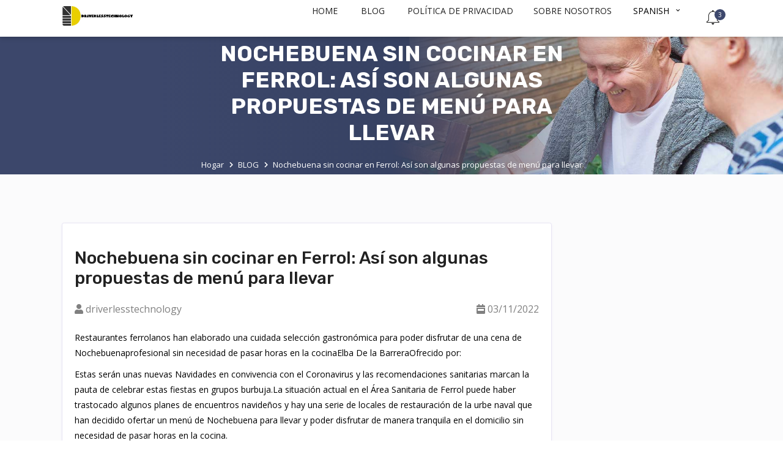

--- FILE ---
content_type: text/html; charset=UTF-8
request_url: https://www.driverlesstechnology.online/sin-personal/christmas-eve-without-cooking-in-ferrol-here-are-some-menu-proposals-to-take-away
body_size: 3672
content:
<!DOCTYPE html>
<html lang="es"> <!--<![endif]-->
<head>
    
    
    
    <title>Nochebuena sin cocinar en Ferrol: Así son algunas propuestas de menú para llevar - driverlesstechnology</title>
    <meta name="keywords" content="Nochebuena sin cocinar en Ferrol: Así son algunas propuestas de menú para llevar,driverlesstechnology"/>
    <meta name="description" content="Restaurantes ferrolanos han elaborado una cuidada selección gastronómi..."/>
    <link rel="canonical" href="https://www.driverlesstechnology.online/sin-personal/christmas-eve-without-cooking-in-ferrol-here-are-some-menu-proposals-to-take-away/">
    <link href='https://website-google-hk.oss-cn-hongkong.aliyuncs.com/uploads/16578689851.png' rel='icon' type='image/x-icon'/>
    <meta http-equiv="content-type" content="text/html;charset=utf-8"/>
	<meta name="viewport" content="width=device-width, initial-scale=1.0">
	<meta http-equiv="X-UA-Compatible" content="IE=edge" />
	<meta http-equiv="X-UA-Compatible" content="ie=edge">
    <!-- Stylesheets -->
	<!-- Bootstrap -->
	<link href="https://www.driverlesstechnology.online/template/hcc036/assets/css/bootstrap.min.css" rel="stylesheet">
	<!-- Fontawesome -->
	<link href="https://www.driverlesstechnology.online/template/hcc036/assets/css/font-awesome.css" rel="stylesheet">
	<!-- Flaticons -->
	<link href="https://www.driverlesstechnology.online/template/hcc036/assets/css/font/flaticon.css" rel="stylesheet">
	<!-- Pe-icons -->
	<link href="https://www.driverlesstechnology.online/template/hcc036/assets/css/pe-icon-7-stroke.css" rel="stylesheet">
	<!-- Swiper Slider -->
	<link href="https://www.driverlesstechnology.online/template/hcc036/assets/css/swiper.min.css" rel="stylesheet">
	<!-- Range Slider -->
	<link href="https://www.driverlesstechnology.online/template/hcc036/assets/css/ion.rangeSlider.min.css" rel="stylesheet">
	<!-- magnific popup -->
	<link href="https://www.driverlesstechnology.online/template/hcc036/assets/css/magnific-popup.css" rel="stylesheet">
	<link href="https://www.driverlesstechnology.online/template/hcc036/assets/css/ekko-lightbox.css" rel="stylesheet">
	<!-- Nice Select -->
	<link href="https://www.driverlesstechnology.online/template/hcc036/assets/css/nice-select.css" rel="stylesheet">
	<!-- Custom Stylesheet -->
	<link href="https://www.driverlesstechnology.online/template/hcc036/assets/css/style.css" rel="stylesheet">
	<link href="https://www.driverlesstechnology.online/template/hcc036/assets/css/responsive.css" rel="stylesheet">
	<link href="https://fonts.googleapis.com/css?family=Rubik:300,300i,400,400i,500,500i,700,700i,900&display=swap"
		rel="stylesheet">
	<link href="https://fonts.googleapis.com/css?family=Open+Sans:300,300i,400,400i,600,600i,700,700i,800&display=swap"
		rel="stylesheet">
    <!-- If JavaScript Disabled -->
    <!--[if lt IE 9]>
    <script src="http://html5shim.googlecode.com/svn/trunk/html5.js"></script>
    <![endif]-->
            <script type="application/ld+json">
        [{"@context":"https://schema.org","@type":"BreadcrumbList","itemListElement":[{"@type":"ListItem","position":1,"name":"Home","item":"https://www.driverlesstechnology.online/"},{"@type":"ListItem","position":2,"name":"BLOG","item":"https://www.driverlesstechnology.online/sin-personal/"},{"@type":"ListItem","position":3,"name":"Nochebuena sin cocinar en Ferrol: Así son algunas propuestas de menú para llevar"}]},{"@context":"https://schema.org","@type":"NewsArticle","headline":"Nochebuena sin cocinar en Ferrol: Así son algunas propuestas de menú para llevar","image":["https://website-google-hk.oss-cn-hongkong.aliyuncs.com/drawing/article_results_6/2022/2/27/ec1bbf21698860fe681f359bb6701ef8.jpeg"],"datePublished":"2022-11-03T09:13:14+0000","dateModified":"2022-11-03T15:33:06+0000"}]
    </script>
</head>
<body>
<div class="theme-layout">
    <!-- top-Navigation -->
























	<!-- Navigation -->
	<header class="header">
		<div class="container-fluid custom-container">
			<div class="row">
				<div class="col-12">
					<div class="navigation">
						<div class="logo" style="width: 400px">
                            <a href="https://www.driverlesstechnology.online/">
                                            <img src="https://websites-1251174242.cos.ap-hongkong.myqcloud.com/websites_logo/driverlesstechnology.jpg" alt="driverlesstechnology"
             title="driverlesstechnology" style="width: 120px;">
                                </a>
						</div>
						<div class="main-navigation">
							<nav>
								<ul class="main-menu">









																				<li class="menu-item"><a href="/" class="text-light-black">Home</a></li>
									
									                                                                            <li class="menu-item">
                                            <a href="https://www.driverlesstechnology.online/sin-personal/" title="BLOG" class="text-light-black">
                                                BLOG
                                            </a>
                                        </li>
                                                                                                                                                <li class="menu-item">
                                        <a href="/" title="política de privacidad" target="" rel="nofollow" class="text-light-black">
                                            política de privacidad
                                        </a>
                                    </li>
                                                                        <li class="menu-item">
                                        <a href="/" title="Sobre nosotros" target="" rel="nofollow" class="text-light-black">
                                            Sobre nosotros
                                        </a>
                                    </li>
                                                                        

                                    <li class="menu-item menu-item-has-children"> <a
    class="text-light-black">Spanish</a>
        <ul class="sub-menu">
                                                    <li class="menu-item">
                <a rel="alternate" hreflang="en"
                   href="https://www.driverlesstechnology.online/en/sin-personal/christmas-eve-without-cooking-in-ferrol-here-are-some-menu-proposals-to-take-away/">English</a>
            </li>
                                            <li class="menu-item">
                <a rel="alternate" hreflang="es"
                   href="https://www.driverlesstechnology.online/es/sin-personal/christmas-eve-without-cooking-in-ferrol-here-are-some-menu-proposals-to-take-away/">Spanish</a>
            </li>
                                                                                                                                                                                                                                                                                                                                                                                                </ul>
</li>

								</ul>
							</nav>
						</div>
						<div class="right-side-navigation">
							<ul>
								<li class="hamburger-menu">
									<a class="menu-btn"> <span></span>
										<span></span>
										<span></span>
									</a>
								</li>

								<li class="wishlist"> <a><i class="pe-7s-bell"></i></a>
									<span class="cart">3</span>
								</li>

							</ul>
						</div>
					</div>
				</div>
			</div>
		</div>
	</header>
	<div class="main-sec"></div>    	<!-- breadcrumb -->
	<div class="breadcrumb-area">
		<div class="overlay overlay-bg"></div>
		<div class="container">
			<div class="breadcrumb-content">
				<h2>Nochebuena sin cocinar en Ferrol: Así son algunas propuestas de menú para llevar</h2>
				<ul>
					<li>
                        <a href="https://www.driverlesstechnology.online/">Hogar</a>
					</li>
                                        <li>
                        <a href="https://www.driverlesstechnology.online/sin-personal/">BLOG</a>
                    </li>
                    					<li>	Nochebuena sin cocinar en Ferrol: Así son algunas propuestas de menú para llevar</li>
				</ul>
			</div>
		</div>
	</div>
	<!-- breadcrumb -->
	<!-- Blog -->
	<section class="our-articles bg-light-theme section-padding ">
		<div class="container-fluid custom-container">
			<div class="row">
				<div class="col-xl-9 col-lg-8">
					<div class="main-box padding-20 full-width mb-md-40">
						<div class="post-wrapper mb-xl-20">




						</div>
						<div class="row">
							<div class="col-12">
								<div class="blog-meta mb-xl-20">
									<h1 class="blog-title text-light-black" style="font-size: 28px">Nochebuena sin cocinar en Ferrol: Así son algunas propuestas de menú para llevar</h1>
									<div class="blog-meta-author">
										<p class="text-light-white mb-0 fs-16"><span><i class="fas fa-user"></i></span>
											<a> driverlesstechnology</a>
										</p>
										<p class="text-light-white mb-0 fs-16"><span><i
													class="fas fa-calendar-week"></i></span> <a> 03/11/2022</a>
										</p>
									</div>
								</div>
								<div class="blog-meta mb-xl-20">
                                    <div><p>Restaurantes ferrolanos han elaborado una cuidada selección gastronómica para poder disfrutar de una cena de Nochebuenaprofesional sin necesidad de pasar horas en la cocinaElba De la BarreraOfrecido por:</p><p>Estas serán unas nuevas Navidades en convivencia con el Coronavirus y las recomendaciones sanitarias marcan la pauta de celebrar estas fiestas en grupos burbuja.La situación actual en el Área Sanitaria de Ferrol puede haber trastocado algunos planes de encuentros navideños y hay una serie de locales de restauración de la urbe naval que han decidido ofertar un menú de Nochebuena para llevar y poder disfrutar de manera tranquila en el domicilio sin necesidad de pasar horas en la cocina.
<blockquote class="twitter-tweet">
<p lang="en" dir="ltr">How to create a file with a specific size in #Linux using the 'truncate' command.

Learn more about the command lin… https://t.co/L6P3ykiaoW</p>
— Virtual Nigeria 
<a href="https://twitter.com/vnigeria_/status/1397131088938610688">Tue May 25 10:03:03 +0000 2021</a>
</blockquote>
<script async src="https://platform.twitter.com/widgets.js" charset="utf-8"></script>
</p><p>Entre las opciones ‘take away’ que se pueden encontrar en Ferrol hay apuestas clásicas y otras más atrevidas para darle a la cena de Nochebuena un toque exótico y sorprender al paladar.</p><h2 id="part0" name="part0">A Gabeira</h2></div><p><img src="https://website-google-hk.oss-cn-hongkong.aliyuncs.com/drawing/article_results_6/2022/2/27/ec1bbf21698860fe681f359bb6701ef8.jpeg" alt="Nochebuena sin cocinar en Ferrol: Así son algunas propuestas de menú para llevar " title="Nochebuena sin cocinar en Ferrol: Así son algunas propuestas de menú para llevar"  ></p>
								</div>

								<hr>
								<div class="post-details-tags-social mb-xl-20">
									<div class="row">
                                        										<div class="col-lg-8 col-md-6">
											<div class="tags-box">
												<span class="fs-18 text-light-white"><i class="fas fa-tags"></i></span>
												<div class="tags">
                                                    													<a>de un restaurante de lugo sin personas</a>
                                                    												</div>
											</div>
                                        										</div>
										<div class="col-lg-4 col-md-6">
											<div class="social-media-box">
												<ul class="custom">
													<li><a class="fb"><i class="fab fa-facebook-f"></i></a>
													</li>
													<li><a class="tw"><i class="fab fa-twitter"></i></a></li>
													<li><a class="gg"><i class="fab fa-google-plus-g"></i></a>
													</li>
													<li><a class="ln"><i class="fab fa-linkedin-in"></i></a>
													</li>
												</ul>
											</div>
										</div>
									</div>
								</div>
							</div>
						</div>
					</div>


























































				</div>


			</div>
		</div>
	</section>
    <!-- footer -->













































































	<div class="copyright bg-black">
		<div class="container-fluid custom-container">
			<div class="row">
				<div class="col-lg-4">
					<div class="payment-logo mb-md-20">
						<div class="payemt-icon">

						</div>
					</div>
				</div>
				<div class="col-lg-4 text-center medewithlove align-self-center">

				</div>

				<div >
					<div class="copyright-text" style="width: 600px"> <span class="text-white">Copyright © 2023 driverlesstechnology.online. All rights reserved. </span>
					</div>
				</div>
			</div>
		</div>
	</div>
	<!-- footer --></div>
<!-- JavaScript -->
	<!-- jQuery -->
	<script src="https://www.driverlesstechnology.online/template/hcc036/assets/js/jquery.min.js"></script>
	<!-- Popper -->
	<script src="https://www.driverlesstechnology.online/template/hcc036/assets/js/popper.min.js"></script>
	<!-- Bootstrap -->
	<script src="https://www.driverlesstechnology.online/template/hcc036/assets/js/bootstrap.min.js"></script>
	<!-- Nice Select -->
	<script src="https://www.driverlesstechnology.online/template/hcc036/assets/js/jquery.nice-select.min.js"></script>
	<!-- Range Slider -->
	<script src="https://www.driverlesstechnology.online/template/hcc036/assets/js/ion.rangeSlider.min.js"></script>
	<!-- Swiper Slider -->
	<script src="https://www.driverlesstechnology.online/template/hcc036/assets/js/swiper.min.js"></script>
	<!-- magnific popup -->
	<script src="https://www.driverlesstechnology.online/template/hcc036/assets/js/jquery.magnific-popup.min.js"></script>
	<!-- Lightbox -->
	<script src="https://www.driverlesstechnology.online/template/hcc036/assets/js/ekko-lightbox.min.js"></script>
	<!-- Maps -->
	<script src="https://ditu.google.cn/maps/api/js?key=AIzaSyDnd9JwZvXty-1gHZihMoFhJtCXmHfeRQg"></script>
	<!-- goldenyears  Js -->
	<script src="https://www.driverlesstechnology.online/template/hcc036/assets/js/main.js"></script>
	<!-- /Place all Scripts Here -->

</body>
</html>

--- FILE ---
content_type: application/javascript; charset=utf-8
request_url: https://www.driverlesstechnology.online/template/hcc036/assets/js/main.js
body_size: 4037
content:
/*
Theme Name: goldenyears  - Senior Care HTML5 Template.
Author: Slidesigma
Author URL: https://themeforest.net/user/slidesigma
Version: 1.0.0
*/
(function($) {
  'use strict';
  $(document).ready(function() {
    $(".delivery-add").on('click', function() {
      $(".location-picker").toggleClass("open");
      $(".delivery-add").toggleClass("open");
    });
    $("#stepbtn1, #step1, #prev-1").on('click', function() {
      $("#steppanel1").addClass('active');
      $("#steppanel2, #steppanel3, #steppanel4").removeClass('active');

      $("#stepbtn1").addClass('active');
      $("#step1").addClass('active');

      $("#stepbtn1, #step1").removeClass('done');
      $("#stepbtn2, #stepbtn3, #stepbtn4").removeClass('active done');
      $("#step2, #step3, #step4").removeClass('active done');

      $("#next-2, #next-3, #prev-1, #prev-2, #prev-3, #finish-1").hide();
      $("#next-1").show();
    });
    $("#stepbtn2, #step2, #next-1, #prev-2").on('click', function() {
      $("#steppanel1, #steppanel3, #steppanel4").removeClass('active');
      $("#steppanel2").addClass('active');

      $("#stepbtn1").addClass('done').removeClass('active');
      $("#step1").addClass('done').removeClass('active');

      $("#stepbtn2").addClass('active');
      $("#step2").addClass('active');

      $("#stepbtn2, #step2").removeClass('done');
      $("#stepbtn3, #stepbtn4").removeClass('active done');
      $("#step3, #step4").removeClass('active done');

      $("#next-1, #next-3, #prev-2, #prev-3, #finish-1").hide();
      $("#next-2, #prev-1").show();
    });
    $("#stepbtn3, #step3, #next-2, #prev-3").on('click', function() {
      $("#steppanel3").addClass('active');
      $("#steppanel1, #steppanel2, #steppanel4").removeClass('active');

      $("#stepbtn1").addClass('done').removeClass('active');
      $("#step1").addClass('done').removeClass('active');

      $("#stepbtn2").addClass('done').removeClass('active');
      $("#step2").addClass('done').removeClass('active');

      $("#stepbtn3").addClass('active');
      $("#step3").addClass('active');

      $("#stepbtn3, #step3").removeClass('done');
      $("#stepbtn4").removeClass('active done');
      $("#step4").removeClass('active done');

      $("#next-1, #next-2, #prev-1, #prev-3, #finish-1").hide();
      $("#next-3, #prev-2").show();
    });
    $("#stepbtn4, #step4, #next-3").on('click', function() {
      $("#steppanel1, #steppanel2, #steppanel3").removeClass('active');
      $("#steppanel4").addClass('active');

      $("#stepbtn1").addClass('done').removeClass('active');
      $("#step1").addClass('done').removeClass('active');

      $("#stepbtn2").addClass('done').removeClass('active');
      $("#step2").addClass('done').removeClass('active');

      $("#stepbtn3").addClass('done').removeClass('active');
      $("#step3").addClass('done').removeClass('active');

      $("#stepbtn4").addClass('active');
      $("#step4").addClass('active');

      $("#next-1, #next-2, #prev-1, #next-3, #prev-2").hide();
      $("#prev-3, #finish-1").show();
    });
    $("#finish-1").on('click', function() {
      alert("Registered Successfully");
    });
    $(".header .right-side .user-details").on('click', function() {
      $(".user-dropdown").toggleClass("show");
    });
    $(".header .right-side .cart-btn.cart-dropdown").on('click', function() {
      $(".cart-dropdown .cart-detail-box").toggleClass("show");
    });
    $(".parent-megamenu").on('click', function() {
      $(".megamenu").toggleClass("show");
    });
    // like dislike
    $(".circle-tag img, .add-fav img, .add-wishlist img").on('click', function() {
      if ($(this).attr("src").toString().indexOf('assets/img/svg/013-heart-1.svg') != -1) {
        this.src = this.src.replace("assets/img/svg/013-heart-1.svg", "assets/img/svg/010-heart.svg");
      } else {
        this.src = this.src.replace("assets/img/svg/010-heart.svg", "assets/img/svg/013-heart-1.svg");
      }
    });
  });
  $(document).ready(function() {
    $(".hamburger-menu").on('click', function() {
      $(".menu-btn").toggleClass("active");
      $(".main-navigation").toggleClass("active");
    });
  });
  // Sticky Nav
  $(window).scroll(function () {
  var sticky = $('.header'),
    scroll = $(window).scrollTop();
  if (scroll >= 100) sticky.addClass('sticky');
  else sticky.removeClass('sticky');
});

  // tooltip active js
  $('[data-toggle="tooltip"]').tooltip();
  //navigation
  $(document).ready(function() {
    $('.main-menu li.menu-item-has-children>a, .main-menu li.menu-item-has-megamenu>a').on('click', function() {
      $(this).removeAttr('href');
      var element = $(this).parent('li');
      if (element.hasClass('open')) {
        element.removeClass('open');
        element.find('li').removeClass('open');
        element.find('ul.sub-menu, .megamenu').slideUp();
      } else {
        element.addClass('open');
        element.children('ul.sub-menu, .megamenu').slideDown();
        element.siblings('li').children('ul.sub-menu, .megamenu').slideUp();
        element.siblings('li').removeClass('open');
        element.siblings('li').find('li').removeClass('open');
        element.siblings('li').find('ul.sub-menu, .megamenu').slideUp();
      }
    });
    $('.menu-item-has-children>a').append('<span class="arrow"></span>');
    $('.menu-item-has-megamenu>a').append('<span class="arrow"></span>');
  });

  // Video
  $(document).on('click', '.js-videoPoster', function(e) {
    e.preventDefault();
    var poster = $(this);
    var wrapper = poster.closest('.js-videoWrapper');
    videoPlay(wrapper);
  });

  function videoPlay(wrapper) {
    var iframe = wrapper.find('.js-videoIframe');
    var src = iframe.data('src');
    wrapper.addClass('videoWrapperActive');
    iframe.attr('src', src);
  }
  $('.parent-megamenu').on('click', function() {
    $('.parent-megamenu>a>i').toggleClass('fa-bars');
    $('.parent-megamenu>a>i').toggleClass('fa-times');
  });
  $(window).scroll(function() {
    if ($(this).scrollTop() > 0) {
      $('.header').css("top", "0");
    } else {
      $('.header').css("top", "auto");
    }
  });
  // modal popup
  $(document).ready(function() {
    if (document.cookie.indexOf('visited=true') == -1) {
      $('#offer').modal({
        show: true
      });
      var year = 1000 * 60 * 60 * 24 * 365;
      var expires = new Date((new Date()).valueOf() + year);
      document.cookie = "visited=true;expires=" + expires.toUTCString();
    }
    if ($('#banner-adv').length > 0) {
      $('.close-banner').on('click', function() {
        $('#banner-adv').hide()
      });
    }
    if ($('#banner-adv2').length > 0) {
      $('.close-banner').on('click', function() {
        $('#banner-adv2').hide()
      });
    }
  });
  // instagram slider
  var swiper = new Swiper('.instagram-slider', {
    slidesPerView: 2,
    loop: true,
    autoplay: {
      delay: 2500,
      disableOnInteraction: false,
    },
    navigation: false,
    breakpoints: {
      480: {
        slidesPerView: 3,
      },
      768: {
        slidesPerView: 4,
      },
      992: {
        slidesPerView: 6,
      },
      1500: {
        slidesPerView: 8,
      },
    }
  });

  // category-slider
  var swiper = new Swiper('.category-slider', {
    slidesPerView: 2,
    spaceBetween: 15,
    loop: false,
    navigation: {
      nextEl: '.swiper-button-next',
      prevEl: '.swiper-button-prev',
    },
    breakpoints: {
      576: {
        slidesPerView: 3,
        spaceBetween: 5,
      },
      768: {
        slidesPerView: 4,
        spaceBetween: 40,
      },
      992: {
        slidesPerView: 6,
        spaceBetween: 40,
      },
      1200: {
        slidesPerView: 8,
        spaceBetween: 5,
      },
    }
  });
  // popular-item-slider
  var swiper = new Swiper('.popular-item-slider', {
    slidesPerView: 2,
    spaceBetween: 15,
    loop: false,
    navigation: {
      nextEl: '.swiper-button-next',
      prevEl: '.swiper-button-prev',
    },
    breakpoints: {
      576: {
        slidesPerView: 4,
        spaceBetween: 15,
      },
      768: {
        slidesPerView: 5,
        spaceBetween: 40,
      },
      1200: {
        slidesPerView: 6,
        spaceBetween: 15,
      },
      1400: {
        slidesPerView: 8,
        spaceBetween: 15,
      },
      1800: {
        slidesPerView: 10,
        spaceBetween: 15,
      },
    }
  });
  // popular-item-slider
  var swiper = new Swiper('.near-offer-slider', {
    slidesPerView: 1,
    spaceBetween: 15,
    loop: false,
    navigation: {
      nextEl: '.swiper-button-next',
      prevEl: '.swiper-button-prev',
    },
    breakpoints: {
      576: {
        slidesPerView: 2,
        spaceBetween: 15,
      },
      768: {
        slidesPerView: 3,
        spaceBetween: 40,
      },
      1200: {
        slidesPerView: 3,
        spaceBetween: 15,
      },
      1400: {
        slidesPerView: 4,
        spaceBetween: 15,
      }
    }
  });
  // featured-partners-slider
  var swiper = new Swiper('.featured-partners-slider', {
    slidesPerView: 1,
    spaceBetween: 15,
    loop: false,
    navigation: {
      nextEl: '.swiper-button-next',
      prevEl: '.swiper-button-prev',
    },
    breakpoints: {
      576: {
        slidesPerView: 2,
        spaceBetween: 15,
      },
      991: {
        slidesPerView: 3,
        spaceBetween: 40,
      },
      1200: {
        slidesPerView: 3,
        spaceBetween: 15,
      },
      1400: {
        slidesPerView: 3,
        spaceBetween: 15,
      }
    }
  });
  // trending-slider
  var swiper = new Swiper('.trending-slider', {
    slidesPerView: 1,
    spaceBetween: 15,
    loop: false,
    navigation: {
      nextEl: '.swiper-button-next',
      prevEl: '.swiper-button-prev',
    },
    breakpoints: {
      576: {
        slidesPerView: 2,
        spaceBetween: 15,
      },
      991: {
        slidesPerView: 3,
        spaceBetween: 40,
      },
      1200: {
        slidesPerView: 3,
        spaceBetween: 15,
      },
      1400: {
        slidesPerView: 4,
        spaceBetween: 15,
      }
    }
  });
  // fresh deals
  var swiper = new Swiper('.fresh-deals-slider', {
    slidesPerView: 1,
    spaceBetween: 15,
    loop: false,
    navigation: {
      nextEl: '.swiper-button-next',
      prevEl: '.swiper-button-prev',
    },
    breakpoints: {
      576: {
        slidesPerView: 2,
        spaceBetween: 15,
      },
      991: {
        slidesPerView: 3,
        spaceBetween: 40,
      },
      1200: {
        slidesPerView: 3,
        spaceBetween: 15,
      },
      1400: {
        slidesPerView: 4,
        spaceBetween: 15,
      }
    }
  });
  // kosher-delivery-slider
  var swiper = new Swiper('.kosher-delivery-slider', {
    slidesPerView: 1,
    spaceBetween: 15,
    loop: false,
    navigation: {
      nextEl: '.swiper-button-next',
      prevEl: '.swiper-button-prev',
    },
    breakpoints: {
      576: {
        slidesPerView: 1,
        spaceBetween: 15,
      },
      768: {
        slidesPerView: 2,
        spaceBetween: 40,
      },
      1200: {
        slidesPerView: 3,
        spaceBetween: 15,
      },
      1400: {
        slidesPerView: 3,
        spaceBetween: 15,
      }
    }
  });
  // food near me
  var swiper = new Swiper('.food-near-me', {
    slidesPerView: 2,
    spaceBetween: 15,
    loop: false,
    navigation: {
      nextEl: '.swiper-button-next',
      prevEl: '.swiper-button-prev',
    },
    breakpoints: {
      576: {
        slidesPerView: 2,
        spaceBetween: 15,
      },
      768: {
        slidesPerView: 4,
        spaceBetween: 40,
      },
      1200: {
        slidesPerView: 4,
        spaceBetween: 15,
      },
      1400: {
        slidesPerView: 8,
        spaceBetween: 15,
      }
    }
  });
  // advertisement slider
  var swiper = new Swiper('.advertisement-slider', {
    slidesPerView: 1,
    spaceBetween: 0,
    loop: false,
    navigation: {
      nextEl: '.swiper-button-next',
      prevEl: '.swiper-button-prev',
    }
  });
  // about-us-slider slider
  var swiper = new Swiper('.about-us-slider', {
    autoplay: {
      delay: 2500,
      disableOnInteraction: false,
    },
    speed: 3500,
    grabCursor: true,
    watchSlidesProgress: true,
    mousewheelControl: true,
    keyboardControl: true,
    slidesPerView: 1,
    spaceBetween: 0,
    loop: true,
    navigation: {
      nextEl: '.swiper-button-next',
      prevEl: '.swiper-button-prev',
    }
  });
  // testimonials slider
  var swiper = new Swiper('.testimonials-top', {
    autoplay: {
      delay: 2500,
      disableOnInteraction: false,
    },
    speed: 3500,
    slidesPerView: 1,
    spaceBetween: 30,
    loop: true,
    grabCursor: true,
    watchSlidesProgress: true,
    mousewheelControl: true,
    keyboardControl: true,
    pagination: {
      el: '.testimonial-pagination',
      clickable: true,
      dynamicBullets: true,
    },
  });
  // about-us-slider slider
  var swiper = new Swiper('.feedback-slider', {
    autoplay: {
      delay: 2500,
      disableOnInteraction: false,
    },
    speed: 1000,
    grabCursor: true,
    watchSlidesProgress: true,
    mousewheelControl: true,
    keyboardControl: true,
    slidesPerView: 1,
    spaceBetween: 0,
    loop: true,
    navigation: {
      nextEl: '.swiper-button-next',
      prevEl: '.swiper-button-prev',
    }
  });
  //
  var swiper = new Swiper('.mix-text-slider', {
    autoplay: {
      delay: 2500,
      disableOnInteraction: false,
    },
    speed: 1000,
    grabCursor: true,
    watchSlidesProgress: true,
    mousewheelControl: true,
    keyboardControl: true,
    slidesPerView: 1,
    spaceBetween: 0,
    loop: false,
    navigation: {
      nextEl: '.mix-text-slider-next',
      prevEl: '.mix-text-slider-prev',
    }
  });
  var swiper = new Swiper('.single-slider', {
    autoplay: {
      delay: 2500,
      disableOnInteraction: false,
    },
    speed: 1000,
    grabCursor: true,
    watchSlidesProgress: true,
    mousewheelControl: true,
    keyboardControl: true,
    slidesPerView: 1,
    spaceBetween: 0,
    loop: true,
    navigation: {
      nextEl: '.single-slider-next',
      prevEl: '.single-slider-prev',
    }
  });

  // shop-detail-slider slider

  var galleryThumbs = new Swiper('.gallery-thumbs', {
    spaceBetween: 15,
    slidesPerView: 5,
    freeMode: true,
    watchSlidesVisibility: true,
    watchSlidesProgress: true,
    navigation: {
      nextEl: '.swiper-button-next',
      prevEl: '.swiper-button-prev',
    },
  });
  var galleryTop = new Swiper('.gallery-top', {
    spaceBetween: 15,
    navigation: {
      nextEl: '.swiper-button-next',
      prevEl: '.swiper-button-prev',
    },
    thumbs: {
      swiper: galleryThumbs
    }
  });
  // Delivery time range
  $(".delivery-range-slider").ionRangeSlider({
    min: 0,
    from: new Date().getMonth(),
    values: ["$50", "$200", "$500", "$10k"],
    grid: true
  });
  // Distance range
  $(".distance-range-slider").ionRangeSlider({
    min: 0,
    from: new Date().getMonth(),
    values: ["1/4 mi", "1/2 mi", "1 mi", "2 mi", "3 mi", "4 mi", "5 mi", "10 mi"],
    grid: true
  });
  // password hide show
  $(".toggle-password").on('click', function() {
    $(this).toggleClass("fa-eye fa-eye-slash");
    var input = $($(this).attr("data-name"));
    if (input.attr("type") == "password") {
      input.attr("type", "text");
    } else {
      input.attr("type", "password");
    }
  });
  // smooth scroll
  $.fn.smoothScroll = function(setting) {
    var _default = {
        duration: 1000,
        easing: 'swing',
        offset: 0,
        top: '100px'
      },
      _setting = $.extend(_default, setting),
      _handler = function() {
        var dest = 0,
          target = this.hash,
          $target = $(target);
        $(this).on('click', function(e) {
          e.preventDefault();
          if ($target.offset().top > ($(document).height() - $(window).height())) {
            dest = $(document).height() - $(window).height();
          } else {
            dest = $target.offset().top - _setting.offset;
          }
          $('html, body').animate({
            scrollTop: dest
          }, _setting.duration, _setting.easing);
        });
      };
    return this.each(_handler);
  };
  $('.scrollnav .nav-pills .nav-link').smoothScroll({
    duration: 1000, // animation speed
    easing: 'swing', // find more easing options on http://api.jqueryui.com/easings/
    offset: 0 // custom offset
  });
  // quantity plus minus
  $('.minus-btn').on('click', function(e) {
    e.preventDefault();
    var $this = $(this);
    var $input = $this.closest('.quantity').find('input');
    var value = parseInt($input.val());
    if (value > 1) {
      value = value - 1;
    } else {
      value = 1;
    }
    $input.val(value);
  });
  $('.plus-btn').on('click', function(e) {
    e.preventDefault();
    var $this = $(this);
    var $input = $this.closest('.quantity').find('input');
    var value = parseInt($input.val());
    if (value < 100) {
      value = value + 1;
    } else {
      value = 100;
    }
    $input.val(value);
  });
  // countdown timer
  function makeTimer() {
    var endTime = new Date("01 January 2021 00:00:00 GMT+05:30");
    endTime = (Date.parse(endTime) / 1000);
    var now = new Date();
    now = (Date.parse(now) / 1000);
    var timeLeft = endTime - now;
    var days = Math.floor(timeLeft / 86400);
    var hours = Math.floor((timeLeft - (days * 86400)) / 3600);
    var minutes = Math.floor((timeLeft - (days * 86400) - (hours * 3600)) / 60);
    var seconds = Math.floor((timeLeft - (days * 86400) - (hours * 3600) - (minutes * 60)));
    if (hours < "10") {
      hours = "0" + hours;
    }
    if (minutes < "10") {
      minutes = "0" + minutes;
    }
    if (seconds < "10") {
      seconds = "0" + seconds;
    }
    $("#mb-days").html(days + "<h6 class='mb-0'>Days</h6>");
    $("#mb-hours").html(hours + "<h6 class='mb-0'>Hour</h6>");
    $("#mb-minutes").html(minutes + "<h6 class='mb-0'>Min</h6>");
    $("#mb-seconds").html(seconds + "<h6 class='mb-0'>Sec</h6>");
    $("#mb2-days").html(days + "<h6 class='mb-0'>Days</h6>");
    $("#mb2-hours").html(hours + "<h6 class='mb-0'>Hour</h6>");
    $("#mb2-minutes").html(minutes + "<h6 class='mb-0'>Min</h6>");
    $("#mb2-seconds").html(seconds + "<h6 class='mb-0'>Sec</h6>");
    $("#cb-days").html(days + "<p class='mb-0'>Day</p>");
    $("#cb-hours").html(hours + "<p class='mb-0'>Hr</p>");
    $("#cb-minutes").html(minutes + "<p class='mb-0'>Min</p>");
    $("#cb-seconds").html(seconds + "<p class='mb-0'>Sec</p>");
    $("#sb-days").html(days + "<p class='mb-0'>Day</p>");
    $("#sb-hours").html(hours + "<p class='mb-0'>Hr</p>");
    $("#sb-minutes").html(minutes + "<p class='mb-0'>Min</p>");
    $("#sb-seconds").html(seconds + "<p class='mb-0'>Sec</p>");
  }
  setInterval(function() {
    makeTimer();
  }, 1000);
  // nice selct
  $(document).ready(function() {
    $('select.custom-select-2').niceSelect();
  });

  // gallery
  $('.image-popup').magnificPopup({
    type: 'image',
    gallery: {
      enabled: true
    },
    zoom: {
      enabled: true,
      duration: 300, // duration of the effect, in milliseconds
      easing: 'ease-in-out', // CSS transition easing function
      opener: function(openerElement) {
        return openerElement.is('img') ? openerElement : openerElement.find('img');
      }
    }
  });
  // custom tabs restaurent page

  // full view page
  $(function() {
    $('.fullpageview').on('click', function() {
      $('.md-modal').addClass('md-show');
    });
    $('.md-close').on('click', function() {
      $('.md-modal').removeClass('md-show');
    });
  });
  $(document).keydown(function(event) {
    if (event.keyCode == 27) {
      $('.md-modal').removeClass('md-show');
    }
  });

  $(document).on("click", '[data-toggle="lightbox"]', function(event) {
  event.preventDefault();
  $(this).ekkoLightbox();
});
$('.magnific-gallery').magnificPopup({
    delegate: 'a.popup',
    type: 'image',
    removalDelay: 300,
    mainClass: 'mfp-fade',
    gallery:{
      enabled: true
    }
  });

})(jQuery);
